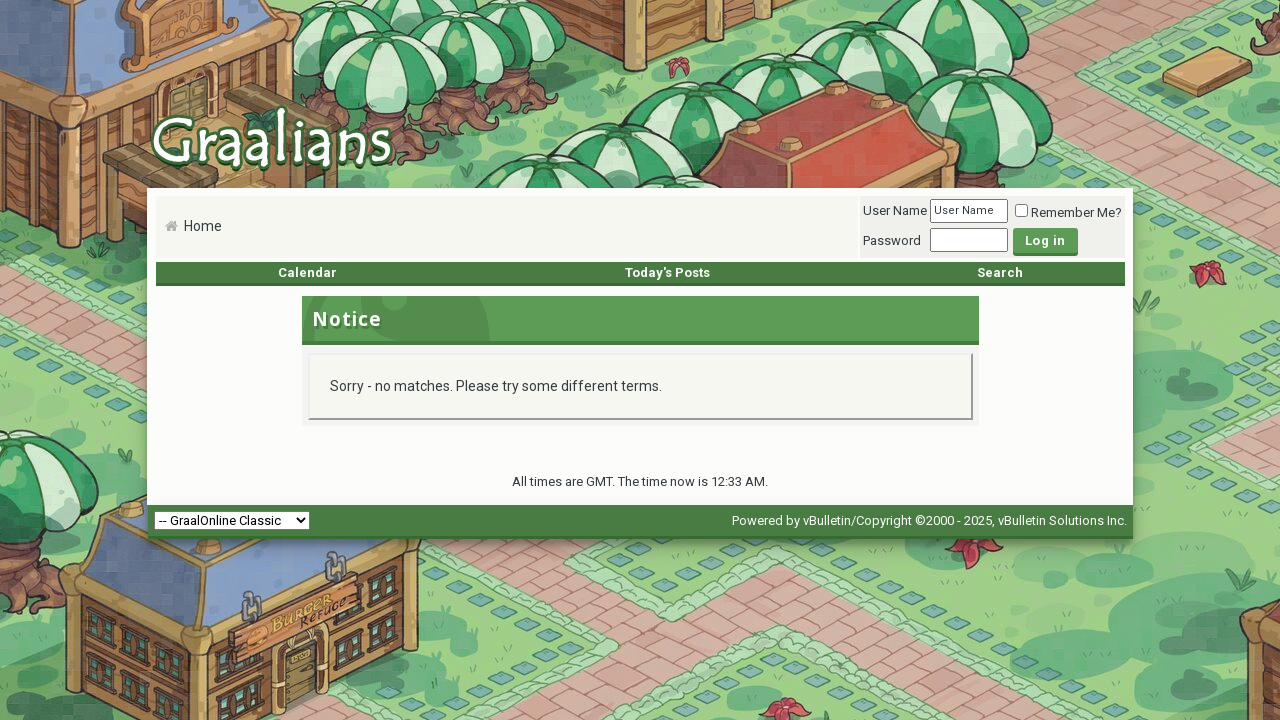

--- FILE ---
content_type: text/html; charset=ISO-8859-1
request_url: https://www.graalians.com/forums/search.php?s=9e7e485bf1cc7c2c5f5f93b57a832341&searchid=22369603
body_size: 4288
content:
<!DOCTYPE html PUBLIC "-//W3C//DTD XHTML 1.0 Transitional//EN" "http://www.w3.org/TR/xhtml1/DTD/xhtml1-transitional.dtd">
<html xmlns="https://www.w3.org/1999/xhtml" dir="ltr" lang="en">
<head>
<meta name="robots" content="noindex,follow" />
<!-- fonts -->
<link rel="shortcut icon" href="favicon.ico" />
<link href="https://fonts.googleapis.com/css?family=Open+Sans:400,400i,700,700i|Roboto:400,400i,700,700i" rel="stylesheet">

<meta http-equiv="Content-Type" content="text/html; charset=ISO-8859-1" />
<meta name="generator" content="vBulletin 3.8.11" />

<meta name="keywords" content="graal, graal online, graalonline, graalian, graalians, classic, era, zone, olwest, ol west, delteria, forum, forums" />
<meta name="description" content="Chatting about Graal Online has never been more popular!  Come and share your adventures as a Graalian, whether you play on the iPhone, Android or Facebook apps." />


<!-- CSS Stylesheet -->
<style type="text/css" id="vbulletin_css">
/**
* vBulletin 3.8.11 CSS
* Style: 'GraalOnline Classic'; Style ID: 16
*/
@import url("clientscript/vbulletin_css/style-b473d94c-00016.css");
</style>
<link rel="stylesheet" type="text/css" href="clientscript/vbulletin_important.css?v=3811" />


<!-- / CSS Stylesheet -->

<script type="text/javascript" src="clientscript/yui/yahoo-dom-event/yahoo-dom-event.js?v=3811"></script>
<script type="text/javascript" src="clientscript/yui/connection/connection-min.js?v=3811"></script>
<script type="text/javascript">
<!--
var SESSIONURL = "s=172f114ac962ee438ce59833de7979d4&";
var SECURITYTOKEN = "guest";
var IMGDIR_MISC = "images/misc";
var vb_disable_ajax = parseInt("0", 10);
// -->
</script>
<script type="text/javascript" src="clientscript/vbulletin_global.js?v=3811"></script>
<script type="text/javascript" src="clientscript/vbulletin_menu.js?v=3811"></script>


	<link rel="alternate" type="application/rss+xml" title="Graalians RSS Feed" href="external.php?type=RSS2" />
	


<!-- FontAwesome -->
<script src="../forums/clientscript/fontawesome.js"></script><script type="text/javascript" src="clientscript/ncode_imageresizer.js?v=1.0.2"></script>
<script type="text/javascript">
<!--
NcodeImageResizer.MODE = 'newwindow';

NcodeImageResizer.MAXWIDTH = 700;
NcodeImageResizer.MAXHEIGHT = 0;


NcodeImageResizer.MAXWIDTHSIGS = 700;
NcodeImageResizer.MAXHEIGHTSIGS = 0;

NcodeImageResizer.BBURL = '/forums';

vbphrase['ncode_imageresizer_warning_small'] = 'Click this bar to view the full image.';
vbphrase['ncode_imageresizer_warning_filesize'] = 'This image has been resized. Click this bar to view the full image. The original image is sized %1$sx%2$s and weights %3$sKB.';
vbphrase['ncode_imageresizer_warning_no_filesize'] = 'This image has been resized. Click this bar to view the full image. The original image is sized %1$sx%2$s.';
vbphrase['ncode_imageresizer_warning_fullsize'] = 'Click this bar to view the small image.';
//-->
</script>

<style type="text/css">

table.ncode_imageresizer_warning {



	cursor: pointer;
}

table.ncode_imageresizer_warning td {
	font-size: 10px;
	vertical-align: middle;
	text-decoration: none;
}

table.ncode_imageresizer_warning td.td1 {
	padding: 5px;
}

table.ncode_imageresizer_warning td.td1 {
	padding: 2px;
}

</style>
	<title>Graalians</title>

</head>
<body>

<!-- Tapatalk Detect body start -->
<script type="text/javascript">if (typeof(tapatalkDetect) == "function") tapatalkDetect()</script>
<!-- Tapatalk Detect banner body end -->

<!-- favicon -->
<link rel="apple-touch-icon" sizes="180x180" href="/apple-touch-icon.png">
<link rel="icon" type="image/png" sizes="32x32" href="/favicon-32x32.png">
<link rel="icon" type="image/png" sizes="16x16" href="/favicon-16x16.png">
<link rel="manifest" href="/manifest.json">
<meta name="theme-color" content="#5d9c56">

<!-- twitter card -->
<meta name="twitter:site" content="@Graalians" />
<meta name="twitter:card" content="summary" />
<meta name="twitter:image" content="https://www.graalians.com/forums/apple-touch-icon.png" />

<!-- space above logo -->
<hr style="height:90px; visibility:hidden;" />

<!-- logo -->
<a name="top"></a>
<table border="0" width="77%" cellpadding="0" cellspacing="0" align="center">
<tr>
	<td align="left"><a href="index.php?s=172f114ac962ee438ce59833de7979d4"><img src="images/misc/logo-classic.png" border="0" alt="Graalians" /></a></td>
	<td align="right" id="header_right_cell">
		&nbsp;
	</td>
</tr>
</table>
<br />
<!-- /logo -->

<!-- content table -->
<!-- open content container -->

<div align="center">
	<div class="page" style="width:77%; text-align:left">
		<div style="padding:0px 6px 0px 6px" align="left">






 <div style="line-height:6px;">
<br>
</div>
<!-- breadcrumb, login, pm info -->
<table class="tborder" cellpadding="6" cellspacing="2" border="0" width="100%" align="center">
    <tr>
        <td class="alt1" width="83%">

            
                <table cellpadding="0" cellspacing="0" border="0">
                    <tr valign="bottom">
                        <td>&nbsp;</td>
                        <td><span class="navbar"><i class="fa fa-home" aria-hidden="true" style="color:#b2b3af"></i> &nbsp;<a href="index.php?s=172f114ac962ee438ce59833de7979d4" accesskey="1">Home</a></span> <strong>
    <span class="navbar">&nbsp;</span>
</strong></td>
                    </tr>
                </table>
                
        </td>

	<td class="alt2" nowrap="nowrap" style="padding:0px" width="17%">
		<!-- login form -->
		<form action="login.php?do=login" method="post" onsubmit="md5hash(vb_login_password, vb_login_md5password, vb_login_md5password_utf, 0)">
		<script type="text/javascript" src="clientscript/vbulletin_md5.js?v=3811"></script>
		<table cellpadding="0" cellspacing="3" border="0">
		<tr>
			<td class="smallfont" style="white-space: nowrap;"><label for="navbar_username">User Name</label></td>
			<td><input type="text" class="bginput" style="font-size: 11px" name="vb_login_username" id="navbar_username" size="10" accesskey="u" tabindex="101" value="User Name" onfocus="if (this.value == 'User Name') this.value = '';" /></td>
			<td class="smallfont" nowrap="nowrap"><label for="cb_cookieuser_navbar"><input type="checkbox" name="cookieuser" value="1" tabindex="103" id="cb_cookieuser_navbar" accesskey="c" />Remember Me?</label></td>
		</tr>
		<tr>
			<td class="smallfont"><label for="navbar_password">Password</label></td>
			<td><input type="password" class="bginput" style="font-size: 11px" name="vb_login_password" id="navbar_password" size="10" tabindex="102" /></td>
			<td><input type="submit" class="button" value="Log in" tabindex="104" title="Enter your username and password in the boxes provided to login, or click the 'register' button to create a profile for yourself." accesskey="s" /></td>
		</tr>
		</table>
		<input type="hidden" name="s" value="172f114ac962ee438ce59833de7979d4" />
		<input type="hidden" name="securitytoken" value="guest" />
		<input type="hidden" name="do" value="login" />
		<input type="hidden" name="vb_login_md5password" />
		<input type="hidden" name="vb_login_md5password_utf" />
		</form>
		<!-- / login form -->
	</td>

</tr>
</table>
<!-- / breadcrumb, login, pm info -->

<!-- nav buttons bar -->
<div class="tborder" style="padding:2px; border-top-width:0px">
    <table cellpadding="0" cellspacing="0" border="0" width="100%" align="center">
        <tr align="center">
            
            
            
            <!--  <td class="vbmenu_control"><a rel="help" href="faq.php?s=172f114ac962ee438ce59833de7979d4" accesskey="5">FAQ</a></td> -->
            
                
                
            
            <td class="vbmenu_control"><a href="calendar.php?s=172f114ac962ee438ce59833de7979d4">Calendar</a></td>
            
                
                    
                        <td class="vbmenu_control"><a href="search.php?s=172f114ac962ee438ce59833de7979d4&amp;do=getdaily" accesskey="2">Today's Posts</a></td>
                    
                    <td class="vbmenu_control">
                        <a id="navbar_search" href="search.php?s=172f114ac962ee438ce59833de7979d4" accesskey="4" rel="nofollow">Search</a>
                        
                    </td>
                
                
                
            
            
        </tr>
    </table>
</div>
<!-- / nav buttons bar -->
<div style="line-height:6px;">
    <br>
</div>



    <!-- NAVBAR POPUP MENUS -->
    
    
        <!-- header quick search form -->
        <div class="vbmenu_popup" id="navbar_search_menu" style="display:none;margin-top:3px" align="left">
            <table cellpadding="4" cellspacing="1" border="0">
                <tr>
                    <td class="thead">Search Forums</td>
                </tr>
                <tr>
                    <td class="vbmenu_option" title="nohilite">
                        <form action="search.php?do=process" method="post">
                            <input type="hidden" name="do" value="process" />
                            <input type="hidden" name="quicksearch" value="1" />
                            <input type="hidden" name="childforums" value="1" />
                            <input type="hidden" name="exactname" value="1" />
                            <input type="hidden" name="s" value="172f114ac962ee438ce59833de7979d4" />
                            <input type="hidden" name="securitytoken" value="guest" />
                            <div>
                                <input type="text" class="bginput" name="query" size="25" tabindex="1001" />
                                <input type="submit" class="button" value="Go" tabindex="1004" />
                            </div>
                            <div style="margin-top:6px">
                                <label for="rb_nb_sp0">
                                    <input type="radio" name="showposts" value="0" id="rb_nb_sp0" tabindex="1002" checked="checked" />Show Topics</label>
                                &nbsp;
                                <label for="rb_nb_sp1">
                                    <input type="radio" name="showposts" value="1" id="rb_nb_sp1" tabindex="1003" />Show Posts</label>
                            </div>
                        </form>
                    </td>
                </tr>
                
                <tr>
                    <td class="vbmenu_option"><a href="search.php?s=172f114ac962ee438ce59833de7979d4" accesskey="4" rel="nofollow">Advanced Search</a></td>
                </tr>
                <tr>
	<td class="vbmenu_option"><a href="post_thanks.php?s=172f114ac962ee438ce59833de7979d4&amp;do=findallthanks">Find All Thanked Posts</a></td>
</tr>
            </table>
        </div>
        <!-- / header quick search form -->
    
    
    <!-- / NAVBAR POPUP MENUS -->
    <!-- PAGENAV POPUP -->
    <div class="vbmenu_popup" id="pagenav_menu" style="display:none">
        <table cellpadding="4" cellspacing="1" border="0">
            <tr>
                <td class="thead" nowrap="nowrap">Go to Page...</td>
            </tr>
            <tr>
                <td class="vbmenu_option" title="nohilite">
                    <form action="index.php" method="get" onsubmit="return this.gotopage()" id="pagenav_form">
                        <input type="text" class="bginput" id="pagenav_itxt" style="font-size:11px" size="4" />
                        <input type="button" class="button" id="pagenav_ibtn" value="Go" />
                    </form>
                </td>
            </tr>
        </table>
    </div>
    <!-- / PAGENAV POPUP -->





<table class="tborder" cellpadding="6" cellspacing="2" border="0" width="70%" align="center">
<tr>
	<td class="tcat">Notice</td>
</tr>
<tr>
	<td class="panelsurround" align="center">
	<div class="panel">
		<div align="left">

		
			<!-- main error message -->


			<div style="margin: 10px">Sorry - no matches. Please try some different terms.

</div>


			<!-- / main error message -->
		

		</div>
	</div>
	<!--
	<div style="margin-top:6px">
		<input type="submit" class="button" value="Go Back" accesskey="s" onclick="history.back(1); return false" />
	</div>
	-->
	</td>
</tr>
</table>

<br />


<!-- forum jump -->
<table cellpadding="0" cellspacing="0" border="0" align="center">
<tr>
	<td></td>
</tr>
</table>
<!-- / forum jump -->


<br />



<br />
<div class="smallfont" align="center">All times are GMT. The time now is 12:33 AM.</div>
<br /> 
		</div>
	</div>
</div>

<!-- / close content container -->
<!-- /content area table -->

<form action="index.php" method="get" style="clear:left">

    <table cellpadding="6" cellspacing="0" border="0" width="77%" class="page" align="center">
        <tr>
            
                <td class="tfoot">
                    <select name="styleid" onchange="switch_id(this, 'style')">
                        <optgroup label="Quick Style Chooser">
                            <option value="16" class="" selected="selected">-- GraalOnline Classic</option>
<option value="17" class="" >---- GraalOnline Era</option>
<option value="18" class="" >---- GraalOnline Zone</option>
<option value="1" class="" >-- Graalians Old Style</option>

                        </optgroup>
                    </select>
                </td>
            
            
            <td class="tfoot" width="100%">
                <div class="smallfont" style="display: inline-block; float: right;">
                    <!-- Do not remove this copyright notice -->
                    Powered by vBulletin/Copyright &copy;2000 - 2025, vBulletin Solutions Inc.
                    <!-- Do not remove this copyright notice -->

                    <strong> 
				
				
			</strong>
                </div>
            </td>
        </tr>
    </table>

    <br />

    <div align="center">

        <div class="smallfont" align="center">
            <!-- Do not remove cronimage or your scheduled tasks will cease to function -->
            
            <!-- Do not remove cronimage or your scheduled tasks will cease to function -->

            
        </div>
    </div>
    <hr style="height:5px; visibility:hidden;" />
</form>




<script type="text/javascript">
    <!--
    // Main vBulletin Javascript Initialization
    vBulletin_init();
    //-->
</script>

<script type="text/javascript">
if(navigator.userAgent.indexOf("Speed Insights") == -1) {
    var _gaq = _gaq || [];
    _gaq.push(['_setAccount', 'UA-24630831-1']);
    _gaq.push(['_trackPageview']);

    (function() {
        var ga = document.createElement('script');
        ga.type = 'text/javascript';
        ga.async = true;
        ga.src = ('https:' == document.location.protocol ? 'https://ssl' : 'https://www') + '.google-analytics.com/ga.js';
        var s = document.getElementsByTagName('script')[0];
        s.parentNode.insertBefore(ga, s);
    })();
}
</script>


<script type="text/javascript" src="/forums/clientscript/spoiler.min.js"></script>
<script>
    spoilerAlert('spoiler, .spoiler');
</script>


<script type="text/javascript" src="https://cdnjs.cloudflare.com/ajax/libs/smoothscroll/1.4.6/SmoothScroll.min.js"></script>


<link href="/forums/clientscript/lity/dist/lity.css" rel="stylesheet">
<script src="/forums/clientscript/lity/vendor/jquery.js"></script>
<script src="/forums/clientscript/lity/dist/lity.js"></script>

<script defer src="https://static.cloudflareinsights.com/beacon.min.js/vcd15cbe7772f49c399c6a5babf22c1241717689176015" integrity="sha512-ZpsOmlRQV6y907TI0dKBHq9Md29nnaEIPlkf84rnaERnq6zvWvPUqr2ft8M1aS28oN72PdrCzSjY4U6VaAw1EQ==" data-cf-beacon='{"version":"2024.11.0","token":"d221bd38025841bca317a6825740e7fc","r":1,"server_timing":{"name":{"cfCacheStatus":true,"cfEdge":true,"cfExtPri":true,"cfL4":true,"cfOrigin":true,"cfSpeedBrain":true},"location_startswith":null}}' crossorigin="anonymous"></script>
</body>
</html>

--- FILE ---
content_type: text/css
request_url: https://www.graalians.com/forums/clientscript/vbulletin_css/style-b473d94c-00016.css
body_size: 2392
content:
body
{
	background: #5d9c56;
	color: #fcfcfb;
	font: 10pt verdana, geneva, lucida, 'lucida grande', arial, helvetica, sans-serif;
	margin: 0px;
	padding: 0px;
	
	background-image: url("/forums/images/misc/overlay_pixels.png"), url("/forums/images/misc/background_transition-classic.png"),
	 url("/forums/images/misc/background_wallpaper-classic.jpg");
	background-position: top center, top center, top center;
	background-repeat: repeat, no-repeat, no-repeat;
	
	
}
a:link, body_alink
{
	color: #353c41;
	text-decoration: none;
}
a:visited, body_avisited
{
	color: #353c41;
	text-decoration: none;
}
a:hover, a:active, body_ahover
{
	color: #646c71;
	text-decoration: none;
}
.page
{
	background: #fcfcfb;
	color: #353c41;
	box-shadow: 0 10px 20px rgba(0,0,0,0.19), 0 6px 6px rgba(0,0,0,0.23);
	height: 100%;
}
td, th, p, li
{
	font: 14px Roboto, "Helvetica Neue", Helvetica, Arial, sans-serif;
	line-height: 1.65;
}
.tborder
{
	background: #fcfcfb;
	color: #353c41;
}
.tcat
{
	background: #5d9c56;
	color: #fcfcfb;
	font: bold 14pt "Open Sans", geneva, lucida, 'lucida grande', arial, helvetica, sans-serif;
	text-shadow: 2px 3px #477c41;
	border-bottom: 4px solid #477c41;
	letter-spacing: 1px;
	padding: 10px;
	background-image: url("/forums/images/misc/overlay_yinyang.png");
	background-position: top left;
	background-repeat: no-repeat;
}
.tcat a:link, .tcat_alink
{
	color: #fcfcfb;
	text-decoration: none;
}
.tcat a:visited, .tcat_avisited
{
	color: #fcfcfb;
	text-decoration: none;
}
.tcat a:hover, .tcat a:active, .tcat_ahover
{
	color: #FFFFFF;
	text-decoration: none;
}
.thead
{
	background: #e2e3de;
	color: #353c41;
	font: bold 13px Roboto, "Helvetica Neue", Helvetica, Arial, sans-serif;
	line-height: 1.65;
}
.thead a:link, .thead_alink
{
	color: #353c41;
}
.thead a:visited, .thead_avisited
{
	color: #353c41;
}
.thead a:hover, .thead a:active, .thead_ahover
{
	color: #646c71;
}
.tfoot
{
	background: #487c42;
	color: #fcfcfb;
	border-bottom: 3px solid #356a31;
}
.tfoot a:link, .tfoot_alink
{
	color: #fcfcfb;
}
.tfoot a:visited, .tfoot_avisited
{
	color: #fcfcfb;
}
.tfoot a:hover, .tfoot a:active, .tfoot_ahover
{
	color: #FFFFFF;
}
.alt1, .alt1Active
{
	background: #f7f7f2;
	color: #353c41;
}
.alt2, .alt2Active
{
	background: #f0f1ed;
	color: #353c41;
}
.inlinemod
{
	background: #fbf6e3;
	color: #353c41;
}
.wysiwyg
{
	background: #f4f4f4;
	color: #353c41;
	font: 10.5pt Roboto, "Helvetica Neue", Helvetica, Arial, sans-serif;
	margin: 5px 10px 10px 10px;
	padding: 0px;
	line-height: 1.65;
}
.wysiwyg a:link, .wysiwyg_alink
{
	color: #353c41;
}
.wysiwyg a:visited, .wysiwyg_avisited
{
	color: #353c41;
}
.wysiwyg a:hover, .wysiwyg a:active, .wysiwyg_ahover
{
	color: #646c71;
}
textarea, .bginput
{
	color: #353c41;
	font: 10.5pt Roboto, "Helvetica Neue", Helvetica, Arial, sans-serif;
	line-height: 1.65;
}
.bginput option, .bginput optgroup
{
	font-size: 10.5pt;
	font-family: Roboto, "Helvetica Neue", Helvetica, Arial, sans-serif;
}
.button
{
	color: #fcfcfb;
	font: bold 13px Roboto, "Helvetica Neue", Helvetica, Arial, sans-serif;
}
select
{
	font: 13px Roboto, "Helvetica Neue", Helvetica, Arial, sans-serif;
}
option, optgroup
{
	font-size: 13px;
	font-family: Roboto, "Helvetica Neue", Helvetica, Arial, sans-serif;
}
.smallfont
{
	font: 13px Roboto, "Helvetica Neue", Helvetica, Arial, sans-serif;
	line-height: 1.35;
}
.time
{
	color: #353c41;
}
.navbar
{
	font: 14px Roboto, "Helvetica Neue", Helvetica, Arial, sans-serif;
}
.highlight
{
	color: #FF0000;
	font-weight: bold;
}
.fjsel
{
	background: #3E5C92;
	color: #E0E0F6;
}
.fjdpth0
{
	background: #F7F7F7;
	color: #353c41;
}
.panel
{
	background: #f7f7f2;
	color: #353c41;
	padding: 10px;
	border: 2px outset;
}
.panelsurround
{
	background: #f4f4f4;
	color: #353c41;
}
legend
{
	color: #353c41;
	font: 1.2em Roboto, "Helvetica Neue", Helvetica, Arial, sans-serif;
}
.vbmenu_control
{
	background: #487c42;
	color: #fcfcfb;
	font: bold 13px Roboto, "Helvetica Neue", Helvetica, Arial, sans-serif;
	padding: 3px 6px 3px 6px;
	white-space: nowrap;
	border-bottom: 3px solid #356a31;
}
.vbmenu_control a:link, .vbmenu_control_alink
{
	color: #fcfcfb;
	text-decoration: none;
}
.vbmenu_control a:visited, .vbmenu_control_avisited
{
	color: #fcfcfb;
	text-decoration: none;
}
.vbmenu_control a:hover, .vbmenu_control a:active, .vbmenu_control_ahover
{
	color: #FFFFFF;
	text-decoration: none;
}
.vbmenu_popup
{
	background: #fcfcfb;
	color: #353c41;
	border: 1px solid #325b30;
}
.vbmenu_option
{
	background: #f7f7f2;
	color: #353c41;
	font: 13px Roboto, "Helvetica Neue", Helvetica, Arial, sans-serif;
	white-space: nowrap;
	cursor: pointer;
}
.vbmenu_option a:link, .vbmenu_option_alink
{
	color: #353c41;
	text-decoration: none;
}
.vbmenu_option a:visited, .vbmenu_option_avisited
{
	color: #353c41;
	text-decoration: none;
}
.vbmenu_option a:hover, .vbmenu_option a:active, .vbmenu_option_ahover
{
	color: #646c71;
	text-decoration: none;
}
.vbmenu_hilite
{
	background: #e2e3de;
	color: #353c41;
	font: 13px Roboto, "Helvetica Neue", Helvetica, Arial, sans-serif;
	white-space: nowrap;
	cursor: pointer;
}
.vbmenu_hilite a:link, .vbmenu_hilite_alink
{
	color: #353c41;
	text-decoration: none;
}
.vbmenu_hilite a:visited, .vbmenu_hilite_avisited
{
	color: #353c41;
	text-decoration: none;
}
.vbmenu_hilite a:hover, .vbmenu_hilite a:active, .vbmenu_hilite_ahover
{
	color: #646c71;
	text-decoration: none;
}
/* ***** styling for moderator usernames ***** */
.modusername { font-family: Roboto, "Helvetica Neue", Helvetica, Arial, sans-serif; color: #5d9c56 !important; font-weight: bold; }
.supermodusername { font-family: Roboto, "Helvetica Neue", Helvetica, Arial, sans-serif; color: #487c42 !important; font-weight: bold; }

/* ***** styling for 'big' usernames on postbit etc. ***** */
.bigusername { font-size: 14pt; }

/* ***** small padding on 'thead' elements ***** */
td.thead, th.thead, div.thead { padding: 4px; }

/* ***** basic styles for multi-page nav elements */
.pagenav a { text-decoration: none; }
.pagenav td { padding: 5px 5px 5px 5px; }

/* ***** de-emphasized text */
.shade, a.shade:link, a.shade:visited { color: #777777; text-decoration: none; }
a.shade:active, a.shade:hover { color: #FF4400; text-decoration: none; }
.tcat .shade, .thead .shade, .tfoot .shade { color: #DDDDDD; }

/* ***** define margin and font-size for elements inside panels ***** */
.fieldset { margin-bottom: 6px; }
.fieldset, .fieldset td, .fieldset p, .fieldset li { font-size: 13px; }

#plink a:link, #plink a:visited {
  box-shadow: inset 0 -2px 0 rgba(0, 0, 0, 0.13), 0 2px 0 rgba(0, 0, 0, 0.13);
  -webkit-box-shadow: inset 0 -2px 0 rgba(0, 0, 0, 0.13), 0 2px 0 rgba(0, 0, 0, 0.13);
  -moz-box-shadow: inset 0 -2px 0 rgba(0, 0, 0, 0.13), 0 2px 0 rgba(0, 0, 0, 0.13);
  transition: box-shadow 0.30s;
  color: inherit;
  overflow:hidden;
}

#plink a:hover, #plink a:active {
  box-shadow: inset 0 -30px 0 rgba(0, 0, 0, 0.13), 0 2px 0 rgba(0, 0, 0, 0.13);
  -webkit-box-shadow: inset 0 -30px 0 rgba(0, 0, 0, 0.13), 0 2px 0 rgba(0, 0, 0, 0.13);
  -moz-box-shadow: inset 0 -30px 0 rgba(0, 0, 0, 0.13), 0 2px 0 rgba(0, 0, 0, 0.13); 
}

a:focus {
  outline:0 !important;
}

/* ***** youtube videos ***** */
hr { border-style: none; border-color: #f7f7f2 #f7f7f2; }

/* ***** responsive youtube videos ***** */
.video-responsive {
    overflow:hidden;
    padding-bottom:56.25%;
    position:relative;
    height:0;
}
.video-responsive iframe {
    left:0;
    top:0;
    height:100%;
    width:100%;
    position:absolute;
}
.video-container { 
    max-width: 850px; 
}

.button {
  -webkit-appearance: none;
  cursor: pointer;
  letter-spacing: .5px;
  text-align: center;
  border-width: 0px;
  -webkit-border-radius: 3px;
  -moz-border-radius: 3px;
  border-radius: 3px;
  padding: 5px 12px;
  text-decoration: none;
  margin: 2px;
  color: #fcfcfb !important;
  position: relative;
  display: inline-block;
  background-color: #5d9c56;
  box-shadow: 0px 3px 0px 0px #477c41;
}

.button:not(.noeffect):active {
  background-color: #477c41;
  box-shadow: 0px 3px 0px 0px #477c41;
}

.button:not(.noeffect):hover {
  background-color: #6baa63;
  box-shadow: 0px 3px 0px 0px #53884d;
}

.button:focus {
  outline: 0;
}

.button.disabled, .button.disabled:active, .button.disabled:hover, .button.disabled:focus {
  -webkit-appearance: none;
  cursor: default;
  letter-spacing: .5px;
  text-align: center;
  border-width: 0px;
  -webkit-border-radius: 3px;
  -moz-border-radius: 3px;
  border-radius: 3px;
  padding: 5px 12px;
  text-decoration: none;
  margin: 2px;
  color: #fcfcfb !important;
  position: relative;
  display: inline-block;
  background-color: #5d9c56;
  box-shadow: 0px 3px 0px 0px #477c41;
}

.button-large {
  font-size: 1.1em;
  cursor: pointer;
  font-weight: bold;
  letter-spacing: .5px;
  text-align: center;
  border-width: 0px;
  -webkit-border-radius: 3px;
  -moz-border-radius: 3px;
  border-radius: 3px;
  padding: .5em 3.3em;
  text-decoration: none;
  margin: .2em;
  color: #fcfcfb !important;
  position: relative;
  display: inline-block;
  background-color: #5d9c56;
  box-shadow: 0px 3px 0px 0px #477c41;
}

.button-large:active {
  background-color: #477c41;
  box-shadow: 0px 3px 0px 0px #477c41;
}

.button-large:hover {
  background-color: #6baa63;
  box-shadow: 0px 3px 0px 0px #53884d;
}

.button-large:focus {
  outline: 0;
}

.button-large.disabled, .button-large.disabled:active, .button-large.disabled:hover, .button-large.disabled:focus {
  cursor: default;
  padding: .6em 3em;
  background-color: #5d9c56;
  box-shadow: 0px 3px 0px 0px #477c41;
}

.button_collapse {
  cursor: pointer;
  background-color: #538c4d;
  border: 2px solid #538c4d;
  padding: 2px;
}

.button_collapse-small {
  cursor: pointer;
  background-color: #b8b9b5;
  border: 1px solid #b8b9b5;
  padding: 1px;
}

.icon_navbararrow, .icon_viewpost a,.icon_viewpost, .icon_lastpost, .icon_firstnew, .icon_sortasc, .icon_sortdesc, .icon_thread {
  display: inline;
  color: #b2b3af;
  -webkit-box-shadow: none !important;
  -moz-box-shadow: none !important;
  box-shadow: none !important;
}

.icon_postbit {
  display: inline;
  padding: .3em;
  font-size: 1.3em;
  color: #b2b3af;
  text-align: center;
  min-height: 1.3em;
  margin-top: 8px;
}

.icon_statusbar {
  display: inline;
  padding: .4em;
  font-size: 1em;
  color: #b2b3af;
  text-align: center;
  min-height: 1.3em;
}

.icon_forumhome {
  font-size: 1.8em;
  color: #b2b3af;
  text-align: center;
  min-height: 1.3em;
  margin-top: 8px;
}

.categorystrip_text {
  width: 100%;
  table-layout: fixed;
  padding: 0px;
  margin: 0px;
  border: none;
  border-collapse: collapse;
  border-spacing: 0px;
}

.categorystrip_text td {
  font-size: 1em;
  white-space: nowrap;
  overflow: hidden;
  text-overflow: ellipsis;
  line-height: 1.35em;
}

.avatar {
  display: inline-block;
  position: relative; 
  max-width: 128px;
  max-height: 128px;
  width: 8.5em; 
  height: 8.5em; 
  background-size: contain;
  image-rendering: -moz-crisp-edges;
  image-rendering:   -o-crisp-edges;
  image-rendering: -webkit-optimize-contrast;
  image-rendering: crisp-edges;
  -ms-interpolation-mode: nearest-neighbor;
  background-repeat: no-repeat; 
  background-position: center center; 
  border: 2px solid #fcfcfb; 
  -webkit-border-radius: 99em; 
  -moz-border-radius: 99em; 
  border-radius: 99em; 
  background-color: #e2e3de;
}

.avatar-small {
  display: inline-block;
  position: relative; 
  max-width: 128px;
  max-height: 128px;
  background-size: contain;
  image-rendering: -moz-crisp-edges;
  image-rendering:   -o-crisp-edges;
  image-rendering: -webkit-optimize-contrast;
  image-rendering: crisp-edges;
  -ms-interpolation-mode: nearest-neighbor;
  background-repeat: no-repeat; 
  background-position: center center; 
  -webkit-border-radius: 99em; 
  -moz-border-radius: 99em; 
  border-radius: 99em; 
  border: 2px solid #fcfcfb; 
  width: 50px; 
  height: 50px; 
  background-color: #e2e3de; 
}

.onlinestatus {
  display: inline-block;
  background-repeat: no-repeat; 
  background-position: center center; 
  -webkit-border-radius: 99em; 
  -moz-border-radius: 99em; 
  border-radius: 99em; 
  border: 2px solid #f0f1ed; 
  width: 1.3em; 
  height: 1.3em; 
  right: 5px;
  bottom: 1px;
  position: absolute;
}

.reputationblob {
  position: relative;
  display: inline-block;
  -webkit-border-radius: 99em; 
  -moz-border-radius: 99em; 
  border-radius: 99em; 
  border: 2px solid #f0f1ed;
  width: 11px; 
  height: 11px; 
  margin-right: -4px;
  float: right;
}

table.bbcode_spoiler tbody td {
  background-color: #efefea; 
  border-left: 0.3em solid #e2e3de;
}
.lity {
  z-index: 9990;
  position: fixed;
  top: 0;
  right: 0;
  bottom: 0;
  left: 0;
  white-space: nowrap;
  background: #0b0b0b;
  background: rgba(0, 0, 0, 0.6) !important;
  outline: none !important;
  opacity: 0;
  -webkit-transition: opacity 0.3s ease;
  -o-transition: opacity 0.3s ease;
  transition: opacity 0.3s ease;
}

--- FILE ---
content_type: application/javascript
request_url: https://www.graalians.com/forums/clientscript/spoiler.min.js
body_size: 247
content:
(function(){if(typeof Object.assign!="function"){(function(){Object.assign=function(target){"use strict";if(target===undefined||target===null){throw new TypeError("Cannot convert undefined or null to object")}var output=Object(target);for(var index=1;index<arguments.length;index++){var source=arguments[index];if(source!==undefined&&source!==null){for(var nextKey in source){if(source.hasOwnProperty(nextKey)){output[nextKey]=source[nextKey]}}}}return output}})()}window.spoilerAlert=function(selector,opts){var elements=document.querySelectorAll(selector);var defaults={max:4,partial:2,hintText:"Click to reveal completely"};opts=Object.assign(defaults,opts||{});var maxBlur=opts.max;var partialBlur=opts.partial;var hintText=opts.hintText;var processElement=function(index){var el=elements[index];el["data-spoiler-state"]="shrouded";el.style.webkitTransition="-webkit-filter 250ms";el.style.transition="filter 250ms";var applyBlur=function(radius){el.style.filter="blur("+radius+"px)";el.style.webkitFilter="blur("+radius+"px)"};applyBlur(maxBlur);el.addEventListener("mouseover",function(e){el.style.pointer="Cursor";el.title=hintText;if(el["data-spoiler-state"]==="shrouded")applyBlur(partialBlur)});el.addEventListener("mouseout",function(e){el.title=hintText;if(el["data-spoiler-state"]==="shrouded")applyBlur(maxBlur)});el.addEventListener("click",function(e){switch(el["data-spoiler-state"]){case"shrouded":el["data-spoiler-state"]="revealed";el.title="";el.style.cursor="auto";applyBlur(0);break;default:el["data-spoiler-state"]="shrouded";el.title=hintText;el.style.cursor="pointer";applyBlur(maxBlur)}})};for(var i=0;i!==elements.length;i++)processElement(i)}})();
